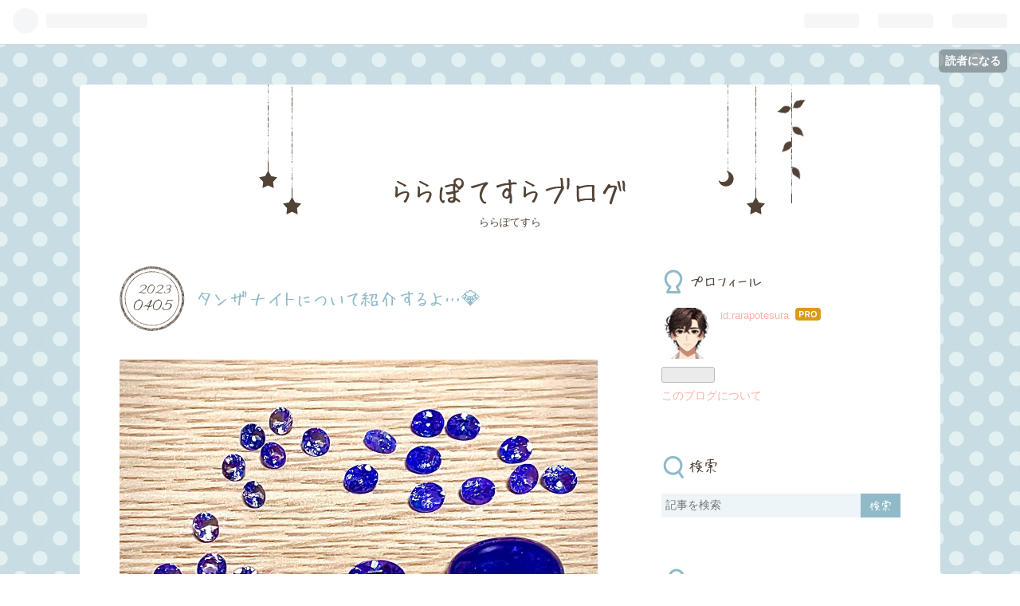

--- FILE ---
content_type: text/html; charset=utf-8
request_url: https://rarapotesura.jp/entry/2023/04/05/093234
body_size: 13097
content:
<!DOCTYPE html>
<html
  lang="ja"

data-admin-domain="//blog.hatena.ne.jp"
data-admin-origin="https://blog.hatena.ne.jp"
data-author="rarapotesura"
data-avail-langs="ja en"
data-blog="rarapotesura.hatenablog.com"
data-blog-host="rarapotesura.hatenablog.com"
data-blog-is-public="1"
data-blog-name="ららぽてすらブログ"
data-blog-owner="rarapotesura"
data-blog-show-ads=""
data-blog-show-sleeping-ads=""
data-blog-uri="https://rarapotesura.jp/"
data-blog-uuid="4207112889976445778"
data-blogs-uri-base="https://rarapotesura.jp"
data-brand="pro"
data-data-layer="{&quot;hatenablog&quot;:{&quot;admin&quot;:{},&quot;analytics&quot;:{&quot;brand_property_id&quot;:&quot;&quot;,&quot;measurement_id&quot;:&quot;G-LDC8KLW3KM&quot;,&quot;non_sampling_property_id&quot;:&quot;&quot;,&quot;property_id&quot;:&quot;&quot;,&quot;separated_property_id&quot;:&quot;UA-29716941-18&quot;},&quot;blog&quot;:{&quot;blog_id&quot;:&quot;4207112889976445778&quot;,&quot;content_seems_japanese&quot;:&quot;true&quot;,&quot;disable_ads&quot;:&quot;custom_domain&quot;,&quot;enable_ads&quot;:&quot;false&quot;,&quot;enable_keyword_link&quot;:&quot;true&quot;,&quot;entry_show_footer_related_entries&quot;:&quot;true&quot;,&quot;force_pc_view&quot;:&quot;true&quot;,&quot;is_public&quot;:&quot;true&quot;,&quot;is_responsive_view&quot;:&quot;false&quot;,&quot;is_sleeping&quot;:&quot;true&quot;,&quot;lang&quot;:&quot;ja&quot;,&quot;name&quot;:&quot;\u3089\u3089\u307d\u3066\u3059\u3089\u30d6\u30ed\u30b0&quot;,&quot;owner_name&quot;:&quot;rarapotesura&quot;,&quot;uri&quot;:&quot;https://rarapotesura.jp/&quot;},&quot;brand&quot;:&quot;pro&quot;,&quot;page_id&quot;:&quot;entry&quot;,&quot;permalink_entry&quot;:{&quot;author_name&quot;:&quot;rarapotesura&quot;,&quot;categories&quot;:&quot;&quot;,&quot;character_count&quot;:1442,&quot;date&quot;:&quot;2023-04-05&quot;,&quot;entry_id&quot;:&quot;4207112889978142508&quot;,&quot;first_category&quot;:&quot;&quot;,&quot;hour&quot;:&quot;9&quot;,&quot;title&quot;:&quot;\u30bf\u30f3\u30b6\u30ca\u30a4\u30c8\u306b\u3064\u3044\u3066\u7d39\u4ecb\u3059\u308b\u3088\u2026\ud83d\udc8e&quot;,&quot;uri&quot;:&quot;https://rarapotesura.jp/entry/2023/04/05/093234&quot;},&quot;pro&quot;:&quot;pro&quot;,&quot;router_type&quot;:&quot;blogs&quot;}}"
data-device="pc"
data-dont-recommend-pro="false"
data-global-domain="https://hatena.blog"
data-globalheader-color="b"
data-globalheader-type="pc"
data-has-touch-view="1"
data-help-url="https://help.hatenablog.com"
data-no-suggest-touch-view="1"
data-page="entry"
data-parts-domain="https://hatenablog-parts.com"
data-plus-available="1"
data-pro="true"
data-router-type="blogs"
data-sentry-dsn="https://03a33e4781a24cf2885099fed222b56d@sentry.io/1195218"
data-sentry-environment="production"
data-sentry-sample-rate="0.1"
data-static-domain="https://cdn.blog.st-hatena.com"
data-version="3d50a683c86fed692c38a9e0bb3242"




  data-initial-state="{}"

  >
  <head prefix="og: http://ogp.me/ns# fb: http://ogp.me/ns/fb# article: http://ogp.me/ns/article#">

  

  

  


  

  <meta name="robots" content="max-image-preview:large" />


  <meta charset="utf-8"/>
  <meta http-equiv="X-UA-Compatible" content="IE=7; IE=9; IE=10; IE=11" />
  <title>タンザナイトについて紹介するよ…💎 - ららぽてすらブログ</title>

  
  <link rel="canonical" href="https://rarapotesura.jp/entry/2023/04/05/093234"/>



  

<meta itemprop="name" content="タンザナイトについて紹介するよ…💎 - ららぽてすらブログ"/>

  <meta itemprop="image" content="https://cdn.image.st-hatena.com/image/scale/d06a80bcdab2b23c3a2e423ad4bbde1abaece655/backend=imagemagick;version=1;width=1300/https%3A%2F%2Fcdn-ak.f.st-hatena.com%2Fimages%2Ffotolife%2Fr%2Frarapotesura%2F20230405%2F20230405093146.jpg"/>


  <meta property="og:title" content="タンザナイトについて紹介するよ…💎 - ららぽてすらブログ"/>
<meta property="og:type" content="article"/>
  <meta property="og:url" content="https://rarapotesura.jp/entry/2023/04/05/093234"/>

  <meta property="og:image" content="https://cdn.image.st-hatena.com/image/scale/d06a80bcdab2b23c3a2e423ad4bbde1abaece655/backend=imagemagick;version=1;width=1300/https%3A%2F%2Fcdn-ak.f.st-hatena.com%2Fimages%2Ffotolife%2Fr%2Frarapotesura%2F20230405%2F20230405093146.jpg"/>

<meta property="og:image:alt" content="タンザナイトについて紹介するよ…💎 - ららぽてすらブログ"/>
    <meta property="og:description" content="こんにちわ〜ららぽてすらです！今回は、タンザナイトについて紹介して行きます！ タンザナイトは、ゾイサイトと言う鉱物です。 当初、この宝石は「ブルー・ゾイサイト」と呼ばれていましたが、後に「タンザナイト」と改名され、キリマンジャロ山周辺の美しい夜空との関連性が強調され「タンザニアの夜」にちなんで『タンザナイト』とプロモーションされました。 この宝石の深い青色や紫色、輝きなど、キリマンジャロ山周辺の美しい景色や自然と共通する特徴を表現しています。 タンザナイトは、タンザニアで発見された比較的新しい宝石で、藍色から紫色まで幅広い色調を持っています。この宝石の魅力は、その深い色合いや輝き、そして宝石学…" />
<meta property="og:site_name" content="ららぽてすらブログ"/>

  <meta property="article:published_time" content="2023-04-05T00:32:34Z" />

      <meta name="twitter:card"  content="summary_large_image" />
    <meta name="twitter:image" content="https://cdn.image.st-hatena.com/image/scale/d06a80bcdab2b23c3a2e423ad4bbde1abaece655/backend=imagemagick;version=1;width=1300/https%3A%2F%2Fcdn-ak.f.st-hatena.com%2Fimages%2Ffotolife%2Fr%2Frarapotesura%2F20230405%2F20230405093146.jpg" />  <meta name="twitter:title" content="タンザナイトについて紹介するよ…💎 - ららぽてすらブログ" />    <meta name="twitter:description" content="こんにちわ〜ららぽてすらです！今回は、タンザナイトについて紹介して行きます！ タンザナイトは、ゾイサイトと言う鉱物です。 当初、この宝石は「ブルー・ゾイサイト」と呼ばれていましたが、後に「タンザナイト」と改名され、キリマンジャロ山周辺の美しい夜空との関連性が強調され「タンザニアの夜」にちなんで『タンザナイト』とプロモー…" />  <meta name="twitter:app:name:iphone" content="はてなブログアプリ" />
  <meta name="twitter:app:id:iphone" content="583299321" />
  <meta name="twitter:app:url:iphone" content="hatenablog:///open?uri=https%3A%2F%2Frarapotesura.jp%2Fentry%2F2023%2F04%2F05%2F093234" />  <meta name="twitter:site" content="@rarapotesura" />
  
    <meta name="description" content="こんにちわ〜ららぽてすらです！今回は、タンザナイトについて紹介して行きます！ タンザナイトは、ゾイサイトと言う鉱物です。 当初、この宝石は「ブルー・ゾイサイト」と呼ばれていましたが、後に「タンザナイト」と改名され、キリマンジャロ山周辺の美しい夜空との関連性が強調され「タンザニアの夜」にちなんで『タンザナイト』とプロモーションされました。 この宝石の深い青色や紫色、輝きなど、キリマンジャロ山周辺の美しい景色や自然と共通する特徴を表現しています。 タンザナイトは、タンザニアで発見された比較的新しい宝石で、藍色から紫色まで幅広い色調を持っています。この宝石の魅力は、その深い色合いや輝き、そして宝石学…" />


  
<script
  id="embed-gtm-data-layer-loader"
  data-data-layer-page-specific="{&quot;hatenablog&quot;:{&quot;blogs_permalink&quot;:{&quot;entry_afc_issued&quot;:&quot;false&quot;,&quot;is_author_pro&quot;:&quot;true&quot;,&quot;has_related_entries_with_elasticsearch&quot;:&quot;true&quot;,&quot;blog_afc_issued&quot;:&quot;false&quot;,&quot;is_blog_sleeping&quot;:&quot;true&quot;}}}"
>
(function() {
  function loadDataLayer(elem, attrName) {
    if (!elem) { return {}; }
    var json = elem.getAttribute(attrName);
    if (!json) { return {}; }
    return JSON.parse(json);
  }

  var globalVariables = loadDataLayer(
    document.documentElement,
    'data-data-layer'
  );
  var pageSpecificVariables = loadDataLayer(
    document.getElementById('embed-gtm-data-layer-loader'),
    'data-data-layer-page-specific'
  );

  var variables = [globalVariables, pageSpecificVariables];

  if (!window.dataLayer) {
    window.dataLayer = [];
  }

  for (var i = 0; i < variables.length; i++) {
    window.dataLayer.push(variables[i]);
  }
})();
</script>

<!-- Google Tag Manager -->
<script>(function(w,d,s,l,i){w[l]=w[l]||[];w[l].push({'gtm.start':
new Date().getTime(),event:'gtm.js'});var f=d.getElementsByTagName(s)[0],
j=d.createElement(s),dl=l!='dataLayer'?'&l='+l:'';j.async=true;j.src=
'https://www.googletagmanager.com/gtm.js?id='+i+dl;f.parentNode.insertBefore(j,f);
})(window,document,'script','dataLayer','GTM-P4CXTW');</script>
<!-- End Google Tag Manager -->











  <link rel="shortcut icon" href="https://rarapotesura.jp/icon/favicon">
<link rel="apple-touch-icon" href="https://rarapotesura.jp/icon/touch">
<link rel="icon" sizes="192x192" href="https://rarapotesura.jp/icon/link">

  

<link rel="alternate" type="application/atom+xml" title="Atom" href="https://rarapotesura.jp/feed"/>
<link rel="alternate" type="application/rss+xml" title="RSS2.0" href="https://rarapotesura.jp/rss"/>

  <link rel="alternate" type="application/json+oembed" href="https://hatena.blog/oembed?url=https%3A%2F%2Frarapotesura.jp%2Fentry%2F2023%2F04%2F05%2F093234&amp;format=json" title="oEmbed Profile of タンザナイトについて紹介するよ…💎"/>
<link rel="alternate" type="text/xml+oembed" href="https://hatena.blog/oembed?url=https%3A%2F%2Frarapotesura.jp%2Fentry%2F2023%2F04%2F05%2F093234&amp;format=xml" title="oEmbed Profile of タンザナイトについて紹介するよ…💎"/>
  
  <link rel="author" href="http://www.hatena.ne.jp/rarapotesura/">

  

  
      <link rel="preload" href="https://cdn-ak.f.st-hatena.com/images/fotolife/r/rarapotesura/20230405/20230405093146.jpg" as="image"/>


  
    
<link rel="stylesheet" type="text/css" href="https://cdn.blog.st-hatena.com/css/blog.css?version=3d50a683c86fed692c38a9e0bb3242"/>

    
  <link rel="stylesheet" type="text/css" href="https://usercss.blog.st-hatena.com/blog_style/4207112889976445778/9712fa9ae933e115402bb15cfb8a1ac5adbb6aa7"/>
  
  

  

  
<script> </script>

  
<style>
  div#google_afc_user,
  div.google-afc-user-container,
  div.google_afc_image,
  div.google_afc_blocklink {
      display: block !important;
  }
</style>


  

  
    <script type="application/ld+json">{"@context":"http://schema.org","@type":"Article","dateModified":"2023-04-10T01:11:36+09:00","datePublished":"2023-04-05T09:32:34+09:00","description":"こんにちわ〜ららぽてすらです！今回は、タンザナイトについて紹介して行きます！ タンザナイトは、ゾイサイトと言う鉱物です。 当初、この宝石は「ブルー・ゾイサイト」と呼ばれていましたが、後に「タンザナイト」と改名され、キリマンジャロ山周辺の美しい夜空との関連性が強調され「タンザニアの夜」にちなんで『タンザナイト』とプロモーションされました。 この宝石の深い青色や紫色、輝きなど、キリマンジャロ山周辺の美しい景色や自然と共通する特徴を表現しています。 タンザナイトは、タンザニアで発見された比較的新しい宝石で、藍色から紫色まで幅広い色調を持っています。この宝石の魅力は、その深い色合いや輝き、そして宝石学…","headline":"タンザナイトについて紹介するよ…💎","image":["https://cdn-ak.f.st-hatena.com/images/fotolife/r/rarapotesura/20230405/20230405093146.jpg"],"mainEntityOfPage":{"@id":"https://rarapotesura.jp/entry/2023/04/05/093234","@type":"WebPage"}}</script>

  

  <!-- Google tag (gtag.js) -->
<script async src="https://www.googletagmanager.com/gtag/js?id=G-LDC8KLW3KM"></script>
<script>
  window.dataLayer = window.dataLayer || [];
  function gtag(){dataLayer.push(arguments);}
  gtag('js', new Date());

  gtag('config', 'G-F88EDZ57EJ');
</script>
</head>

  <body class="page-entry globalheader-ng-enabled">
    

<div id="globalheader-container"
  data-brand="hatenablog"
  
  >
  <iframe id="globalheader" height="37" frameborder="0" allowTransparency="true"></iframe>
</div>


  
  
  
    <nav class="
      blog-controlls
      
    ">
      <div class="blog-controlls-blog-icon">
        <a href="https://rarapotesura.jp/">
          <img src="https://cdn.image.st-hatena.com/image/square/d9e241fd3dabfb158d6a22f27d82bc9a4b06ef45/backend=imagemagick;height=128;version=1;width=128/https%3A%2F%2Fcdn.user.blog.st-hatena.com%2Fblog_custom_icon%2F159069096%2F1697353978877303" alt="ららぽてすらブログ"/>
        </a>
      </div>
      <div class="blog-controlls-title">
        <a href="https://rarapotesura.jp/">ららぽてすらブログ</a>
      </div>
      <a href="https://blog.hatena.ne.jp/rarapotesura/rarapotesura.hatenablog.com/subscribe?utm_medium=button&amp;utm_campaign=subscribe_blog&amp;utm_source=blogs_topright_button" class="blog-controlls-subscribe-btn test-blog-header-controlls-subscribe">
        読者になる
      </a>
    </nav>
  

  <div id="container">
    <div id="container-inner">
      <header id="blog-title" data-brand="hatenablog">
  <div id="blog-title-inner" >
    <div id="blog-title-content">
      <h1 id="title"><a href="https://rarapotesura.jp/">ららぽてすらブログ</a></h1>
      
        <h2 id="blog-description">ららぽてすら</h2>
      
    </div>
  </div>
</header>

      

      
      




<div id="content" class="hfeed"
  
  >
  <div id="content-inner">
    <div id="wrapper">
      <div id="main">
        <div id="main-inner">
          

          



          
  
  <!-- google_ad_section_start -->
  <!-- rakuten_ad_target_begin -->
  
  
  

  

  
    
      
        <article class="entry hentry test-hentry js-entry-article date-first autopagerize_page_element chars-1600 words-100 mode-html entry-odd" id="entry-4207112889978142508" data-keyword-campaign="" data-uuid="4207112889978142508" data-publication-type="entry">
  <div class="entry-inner">
    <header class="entry-header">
  
    <div class="date entry-date first">
    <a href="https://rarapotesura.jp/archive/2023/04/05" rel="nofollow">
      <time datetime="2023-04-05T00:32:34Z" title="2023-04-05T00:32:34Z">
        <span class="date-year">2023</span><span class="hyphen">-</span><span class="date-month">04</span><span class="hyphen">-</span><span class="date-day">05</span>
      </time>
    </a>
      </div>
  <h1 class="entry-title">
  <a href="https://rarapotesura.jp/entry/2023/04/05/093234" class="entry-title-link bookmark">タンザナイトについて紹介するよ…💎</a>
</h1>

  
  


  

  

</header>

    


    <div class="entry-content hatenablog-entry">
  
    <p><img src="https://cdn-ak.f.st-hatena.com/images/fotolife/r/rarapotesura/20230405/20230405093146.jpg" width="1200" height="796" loading="lazy" title="" class="hatena-fotolife" itemprop="image" /></p>
<p class="p1" style="margin: 0px; font-style: normal; font-variant-caps: normal; font-weight: 400; font-stretch: normal; font-size: 17px; line-height: normal; caret-color: #000000; color: #000000; letter-spacing: normal; orphans: auto; text-align: start; text-indent: 0px; text-transform: none; white-space: normal; widows: auto; word-spacing: 0px; -webkit-tap-highlight-color: rgba(26, 26, 26, 0.3); -webkit-text-size-adjust: auto; -webkit-text-stroke-width: 0px; text-decoration: none;"><span class="s1" style="font-weight: normal; font-style: normal; font-size: 17px;">こんにちわ〜ららぽてすらです！今回は、<a class="keyword" href="https://d.hatena.ne.jp/keyword/%A5%BF%A5%F3%A5%B6%A5%CA%A5%A4%A5%C8">タンザナイト</a>について紹介して行きます！</span></p>
<p class="p1" style="margin: 0px; font-style: normal; font-variant-caps: normal; font-weight: 400; font-stretch: normal; font-size: 17px; line-height: normal; caret-color: #000000; color: #000000; letter-spacing: normal; orphans: auto; text-align: start; text-indent: 0px; text-transform: none; white-space: normal; widows: auto; word-spacing: 0px; -webkit-tap-highlight-color: rgba(26, 26, 26, 0.3); -webkit-text-size-adjust: auto; -webkit-text-stroke-width: 0px; text-decoration: none;"><span class="s1" style="font-weight: normal; font-style: normal; font-size: 17px;"><a class="keyword" href="https://d.hatena.ne.jp/keyword/%A5%BF%A5%F3%A5%B6%A5%CA%A5%A4%A5%C8">タンザナイト</a>は、<a class="keyword" href="https://d.hatena.ne.jp/keyword/%A5%BE%A5%A4%A5%B5%A5%A4%A5%C8">ゾイサイト</a>と言う鉱物です。</span></p>
<p class="p2" style="margin: 0px; font-style: normal; font-variant-caps: normal; font-weight: 400; font-stretch: normal; font-size: 17px; line-height: normal; min-height: 22px; caret-color: #000000; color: #000000; letter-spacing: normal; orphans: auto; text-align: start; text-indent: 0px; text-transform: none; white-space: normal; widows: auto; word-spacing: 0px; -webkit-tap-highlight-color: rgba(26, 26, 26, 0.3); -webkit-text-size-adjust: auto; -webkit-text-stroke-width: 0px; text-decoration: none;"> </p>
<p class="p1" style="margin: 0px; font-style: normal; font-variant-caps: normal; font-weight: 400; font-stretch: normal; font-size: 17px; line-height: normal; caret-color: #000000; color: #000000; letter-spacing: normal; orphans: auto; text-align: start; text-indent: 0px; text-transform: none; white-space: normal; widows: auto; word-spacing: 0px; -webkit-tap-highlight-color: rgba(26, 26, 26, 0.3); -webkit-text-size-adjust: auto; -webkit-text-stroke-width: 0px; text-decoration: none;"><span class="s1" style="font-weight: normal; font-style: normal; font-size: 17px;">当初、この宝石は「ブルー・<a class="keyword" href="https://d.hatena.ne.jp/keyword/%A5%BE%A5%A4%A5%B5%A5%A4%A5%C8">ゾイサイト</a>」と呼ばれていましたが、後に「<a class="keyword" href="https://d.hatena.ne.jp/keyword/%A5%BF%A5%F3%A5%B6%A5%CA%A5%A4%A5%C8">タンザナイト</a>」と改名され、<a class="keyword" href="https://d.hatena.ne.jp/keyword/%A5%AD%A5%EA%A5%DE%A5%F3%A5%B8%A5%E3%A5%ED">キリマンジャロ</a>山周辺の美しい夜空との関連性が強調され「<a class="keyword" href="https://d.hatena.ne.jp/keyword/%A5%BF%A5%F3%A5%B6%A5%CB%A5%A2">タンザニア</a>の夜」にちなんで『<a class="keyword" href="https://d.hatena.ne.jp/keyword/%A5%BF%A5%F3%A5%B6%A5%CA%A5%A4%A5%C8">タンザナイト</a>』とプロモーションされました。</span></p>
<p class="p1" style="margin: 0px; font-style: normal; font-variant-caps: normal; font-weight: 400; font-stretch: normal; font-size: 17px; line-height: normal; caret-color: #000000; color: #000000; letter-spacing: normal; orphans: auto; text-align: start; text-indent: 0px; text-transform: none; white-space: normal; widows: auto; word-spacing: 0px; -webkit-tap-highlight-color: rgba(26, 26, 26, 0.3); -webkit-text-size-adjust: auto; -webkit-text-stroke-width: 0px; text-decoration: none;"><span class="s1" style="font-weight: normal; font-style: normal; font-size: 17px;">この宝石の深い青色や紫色、輝きなど、<a class="keyword" href="https://d.hatena.ne.jp/keyword/%A5%AD%A5%EA%A5%DE%A5%F3%A5%B8%A5%E3%A5%ED">キリマンジャロ</a>山周辺の美しい景色や自然と共通する特徴を表現しています。</span></p>
<p class="p2" style="margin: 0px; font-style: normal; font-variant-caps: normal; font-weight: 400; font-stretch: normal; font-size: 17px; line-height: normal; min-height: 22px; caret-color: #000000; color: #000000; letter-spacing: normal; orphans: auto; text-align: start; text-indent: 0px; text-transform: none; white-space: normal; widows: auto; word-spacing: 0px; -webkit-tap-highlight-color: rgba(26, 26, 26, 0.3); -webkit-text-size-adjust: auto; -webkit-text-stroke-width: 0px; text-decoration: none;"> </p>
<p class="p1" style="margin: 0px; font-style: normal; font-variant-caps: normal; font-weight: 400; font-stretch: normal; font-size: 17px; line-height: normal; caret-color: #000000; color: #000000; letter-spacing: normal; orphans: auto; text-align: start; text-indent: 0px; text-transform: none; white-space: normal; widows: auto; word-spacing: 0px; -webkit-tap-highlight-color: rgba(26, 26, 26, 0.3); -webkit-text-size-adjust: auto; -webkit-text-stroke-width: 0px; text-decoration: none;"><span class="s1" style="font-weight: normal; font-style: normal; font-size: 17px;"><a class="keyword" href="https://d.hatena.ne.jp/keyword/%A5%BF%A5%F3%A5%B6%A5%CA%A5%A4%A5%C8">タンザナイト</a>は、<a class="keyword" href="https://d.hatena.ne.jp/keyword/%A5%BF%A5%F3%A5%B6%A5%CB%A5%A2">タンザニア</a>で発見された比較的新しい宝石で、藍色から紫色まで幅広い色調を持っています。この宝石の魅力は、その深い色合いや輝き、そして宝石学的な特性にあります。</span></p>
<p class="p2" style="margin: 0px; font-style: normal; font-variant-caps: normal; font-weight: 400; font-stretch: normal; font-size: 17px; line-height: normal; min-height: 22px; caret-color: #000000; color: #000000; letter-spacing: normal; orphans: auto; text-align: start; text-indent: 0px; text-transform: none; white-space: normal; widows: auto; word-spacing: 0px; -webkit-tap-highlight-color: rgba(26, 26, 26, 0.3); -webkit-text-size-adjust: auto; -webkit-text-stroke-width: 0px; text-decoration: none;"> </p>
<p class="p1" style="margin: 0px; font-style: normal; font-variant-caps: normal; font-weight: 400; font-stretch: normal; font-size: 17px; line-height: normal; caret-color: #000000; color: #000000; letter-spacing: normal; orphans: auto; text-align: start; text-indent: 0px; text-transform: none; white-space: normal; widows: auto; word-spacing: 0px; -webkit-tap-highlight-color: rgba(26, 26, 26, 0.3); -webkit-text-size-adjust: auto; -webkit-text-stroke-width: 0px; text-decoration: none;"><span class="s1" style="font-weight: normal; font-style: normal; font-size: 17px;"><a class="keyword" href="https://d.hatena.ne.jp/keyword/%A5%BF%A5%F3%A5%B6%A5%CA%A5%A4%A5%C8">タンザナイト</a>の色合いについてお話ししましょう。<a class="keyword" href="https://d.hatena.ne.jp/keyword/%A5%BF%A5%F3%A5%B6%A5%CA%A5%A4%A5%C8">タンザナイト</a>は非常に深く、豊かな青色が特徴で、とても鮮やかで目を引きます。また、一定の角度から見ると、紫色がかった色調を呈し、これは<a class="keyword" href="https://d.hatena.ne.jp/keyword/%A5%BF%A5%F3%A5%B6%A5%CA%A5%A4%A5%C8">タンザナイト</a>の含有物質によって引き起こされます。この美しい色調は、<a class="keyword" href="https://d.hatena.ne.jp/keyword/%A5%BF%A5%F3%A5%B6%A5%CA%A5%A4%A5%C8">タンザナイト</a>の最も重要な特徴の</span><span class="s2" style="font-family: UICTFontTextStyleBody; font-weight: normal; font-style: normal; font-size: 17px;">1</span><span class="s1" style="font-weight: normal; font-style: normal; font-size: 17px;">つであり、他の宝石とはまったく異なる魅力を持っています。</span></p>
<p class="p2" style="margin: 0px; font-style: normal; font-variant-caps: normal; font-weight: 400; font-stretch: normal; font-size: 17px; line-height: normal; min-height: 22px; caret-color: #000000; color: #000000; letter-spacing: normal; orphans: auto; text-align: start; text-indent: 0px; text-transform: none; white-space: normal; widows: auto; word-spacing: 0px; -webkit-tap-highlight-color: rgba(26, 26, 26, 0.3); -webkit-text-size-adjust: auto; -webkit-text-stroke-width: 0px; text-decoration: none;"> </p>
<p class="p1" style="margin: 0px; font-style: normal; font-variant-caps: normal; font-weight: 400; font-stretch: normal; font-size: 17px; line-height: normal; caret-color: #000000; color: #000000; letter-spacing: normal; orphans: auto; text-align: start; text-indent: 0px; text-transform: none; white-space: normal; widows: auto; word-spacing: 0px; -webkit-tap-highlight-color: rgba(26, 26, 26, 0.3); -webkit-text-size-adjust: auto; -webkit-text-stroke-width: 0px; text-decoration: none;"><span class="s1" style="font-weight: normal; font-style: normal; font-size: 17px;"><a class="keyword" href="https://d.hatena.ne.jp/keyword/%A5%BF%A5%F3%A5%B6%A5%CA%A5%A4%A5%C8">タンザナイト</a>の輝きについてお話しましょう。<a class="keyword" href="https://d.hatena.ne.jp/keyword/%A5%BF%A5%F3%A5%B6%A5%CA%A5%A4%A5%C8">タンザナイト</a>は非常に高い屈折率を持ち、光を効率的に反射します。これは、宝石の輝きと透明度を高め、非常に美しい光沢を生み出します。</span></p>
<p class="p2" style="margin: 0px; font-style: normal; font-variant-caps: normal; font-weight: 400; font-stretch: normal; font-size: 17px; line-height: normal; min-height: 22px; caret-color: #000000; color: #000000; letter-spacing: normal; orphans: auto; text-align: start; text-indent: 0px; text-transform: none; white-space: normal; widows: auto; word-spacing: 0px; -webkit-tap-highlight-color: rgba(26, 26, 26, 0.3); -webkit-text-size-adjust: auto; -webkit-text-stroke-width: 0px; text-decoration: none;"> </p>
<p class="p1" style="margin: 0px; font-style: normal; font-variant-caps: normal; font-weight: 400; font-stretch: normal; font-size: 17px; line-height: normal; caret-color: #000000; color: #000000; letter-spacing: normal; orphans: auto; text-align: start; text-indent: 0px; text-transform: none; white-space: normal; widows: auto; word-spacing: 0px; -webkit-tap-highlight-color: rgba(26, 26, 26, 0.3); -webkit-text-size-adjust: auto; -webkit-text-stroke-width: 0px; text-decoration: none;"><span class="s1" style="font-weight: normal; font-style: normal; font-size: 17px;">また、<a class="keyword" href="https://d.hatena.ne.jp/keyword/%A5%BF%A5%F3%A5%B6%A5%CA%A5%A4%A5%C8">タンザナイト</a>の含有物質により、輝きに深みが加わり、独特の魅力を持っています。</span><span class="s2" style="font-family: UICTFontTextStyleBody; font-weight: normal; font-style: normal; font-size: 17px;">12</span><span class="s1" style="font-weight: normal; font-style: normal; font-size: 17px;">月の誕生石でもあるので、特別なプレゼントにいかがでしょうか？</span></p>
<p class="p1" style="margin: 0px; font-style: normal; font-variant-caps: normal; font-weight: 400; font-stretch: normal; font-size: 17px; line-height: normal; caret-color: #000000; color: #000000; letter-spacing: normal; orphans: auto; text-align: start; text-indent: 0px; text-transform: none; white-space: normal; widows: auto; word-spacing: 0px; -webkit-tap-highlight-color: rgba(26, 26, 26, 0.3); -webkit-text-size-adjust: auto; -webkit-text-stroke-width: 0px; text-decoration: none;"><span class="s1" style="font-weight: normal; font-style: normal; font-size: 17px;"><a class="keyword" href="https://d.hatena.ne.jp/keyword/%A5%BF%A5%F3%A5%B6%A5%CA%A5%A4%A5%C8">タンザナイト</a>の紹介でした♪</span></p>
<p style="margin: 0.0px 0.0px 0.0px 0.0px; font: 13.0px 'Helvetica Neue';"> </p>
<p> </p>
<p style="margin: 0.0px 0.0px 0.0px 0.0px; font: 13.0px 'Helvetica Neue';">グループ（<a class="keyword" href="https://d.hatena.ne.jp/keyword/%A4%CF%A4%C6%A4%CA">はてな</a>初心者友達募集）：<div class="embed-group"><a href="https://blog.hatena.ne.jp/-/group/6653458415124572789/redirect" class="embed-group-link js-embed-group-link"><div class="embed-group-icon"><img src="https://cdn.image.st-hatena.com/image/square/3dc49452c9b3f685e7513d8084e49cae3dd7a2d3/backend=imagemagick;height=80;version=1;width=80/https%3A%2F%2Fcdn.user.blog.st-hatena.com%2Fcircle_image%2F93384329%2F1514353066885958" alt="" width="40" height="40"></div><div class="embed-group-content"><span class="embed-group-title-label">ランキング参加中</span><div class="embed-group-title">はてな初心者友達募集</div></div></a></div></p>
<p style="margin: 0.0px 0.0px 0.0px 0.0px; font: 13.0px 'Helvetica Neue';"><span style="font: 13.0px 'Hiragino Sans';">グループ（雑談）：</span><div class="embed-group"><a href="https://blog.hatena.ne.jp/-/group/11696248318754550910/redirect" class="embed-group-link js-embed-group-link"><div class="embed-group-icon"><img src="https://cdn.image.st-hatena.com/image/square/8ce7abee226637faac02b6afdf9e7f55a18663b7/backend=imagemagick;height=80;version=1;width=80/https%3A%2F%2Fcdn.blog.st-hatena.com%2Fimages%2Fcircle%2Fofficial-circle-icon%2Fetc.gif" alt="" width="40" height="40"></div><div class="embed-group-content"><span class="embed-group-title-label">ランキング参加中</span><div class="embed-group-title">雑談</div></div></a></div></p>
<p> </p>
<p class="p1" style="margin: 0px; font-style: normal; font-variant-caps: normal; font-weight: 400; font-stretch: normal; font-size: 17px; line-height: normal; caret-color: #000000; color: #000000; letter-spacing: normal; orphans: auto; text-align: start; text-indent: 0px; text-transform: none; white-space: normal; widows: auto; word-spacing: 0px; -webkit-tap-highlight-color: rgba(26, 26, 26, 0.3); -webkit-text-size-adjust: auto; -webkit-text-stroke-width: 0px; text-decoration: none;"><span class="s1" style="font-weight: normal; font-style: normal; font-size: 17px;">【ららぽてすら】</span></p>
<p class="p2" style="margin: 0px; font-style: normal; font-variant-caps: normal; font-weight: 400; font-stretch: normal; font-size: 17px; line-height: normal; min-height: 22px; caret-color: #000000; color: #000000; letter-spacing: normal; orphans: auto; text-align: start; text-indent: 0px; text-transform: none; white-space: normal; widows: auto; word-spacing: 0px; -webkit-tap-highlight-color: rgba(26, 26, 26, 0.3); -webkit-text-size-adjust: auto; -webkit-text-stroke-width: 0px; text-decoration: none;"> </p>
<p class="p3" style="margin: 0px; font-style: normal; font-variant-caps: normal; font-weight: 400; font-stretch: normal; font-size: 17px; line-height: normal; caret-color: #000000; color: #000000; letter-spacing: normal; orphans: auto; text-align: start; text-indent: 0px; text-transform: none; white-space: normal; widows: auto; word-spacing: 0px; -webkit-tap-highlight-color: rgba(26, 26, 26, 0.3); -webkit-text-size-adjust: auto; -webkit-text-stroke-width: 0px; text-decoration: none;"><span class="s2" style="font-family: UICTFontTextStyleBody; font-weight: normal; font-style: normal; font-size: 17px;">-----------------------------------------</span></p>
<p class="p3" style="margin: 0px; font-style: normal; font-variant-caps: normal; font-weight: 400; font-stretch: normal; font-size: 17px; line-height: normal; caret-color: #000000; color: #000000; letter-spacing: normal; orphans: auto; text-align: start; text-indent: 0px; text-transform: none; white-space: normal; widows: auto; word-spacing: 0px; -webkit-tap-highlight-color: rgba(26, 26, 26, 0.3); -webkit-text-size-adjust: auto; -webkit-text-stroke-width: 0px; text-decoration: none;"><span class="s2" style="font-family: UICTFontTextStyleBody; font-weight: normal; font-style: normal; font-size: 17px;">note:<a href="https://note.com/rarapotesura"> https://note.com/rarapotesura</a></span></p>
<p class="p3" style="margin: 0px; font-style: normal; font-variant-caps: normal; font-weight: 400; font-stretch: normal; font-size: 17px; line-height: normal; caret-color: #000000; color: #000000; letter-spacing: normal; orphans: auto; text-align: start; text-indent: 0px; text-transform: none; white-space: normal; widows: auto; word-spacing: 0px; -webkit-tap-highlight-color: rgba(26, 26, 26, 0.3); -webkit-text-size-adjust: auto; -webkit-text-stroke-width: 0px; text-decoration: none;"><span class="s2" style="font-family: UICTFontTextStyleBody; font-weight: normal; font-style: normal; font-size: 17px;"><a class="keyword" href="https://d.hatena.ne.jp/keyword/YouTube">YouTube</a>:<a href="https://youtube.com/@user-eq9is6km1p"> https://youtube.com/@user-eq9is6km1p</a></span></p>
<p class="p3" style="margin: 0px; font-style: normal; font-variant-caps: normal; font-weight: 400; font-stretch: normal; font-size: 17px; line-height: normal; caret-color: #000000; color: #000000; letter-spacing: normal; orphans: auto; text-align: start; text-indent: 0px; text-transform: none; white-space: normal; widows: auto; word-spacing: 0px; -webkit-tap-highlight-color: rgba(26, 26, 26, 0.3); -webkit-text-size-adjust: auto; -webkit-text-stroke-width: 0px; text-decoration: none;"><span class="s2" style="font-family: UICTFontTextStyleBody; font-weight: normal; font-style: normal; font-size: 17px;"><a class="keyword" href="https://d.hatena.ne.jp/keyword/Instagram">Instagram</a>:<a href="https://instagram.com/rarapotesura?igshid=YmMyMTA2M2Y="> https://instagram.com/rarapotesura?igshid=YmMyMTA2M2Y=</a></span></p>
<p class="p3" style="margin: 0px; font-style: normal; font-variant-caps: normal; font-weight: 400; font-stretch: normal; font-size: 17px; line-height: normal; caret-color: #000000; color: #000000; letter-spacing: normal; orphans: auto; text-align: start; text-indent: 0px; text-transform: none; white-space: normal; widows: auto; word-spacing: 0px; -webkit-tap-highlight-color: rgba(26, 26, 26, 0.3); -webkit-text-size-adjust: auto; -webkit-text-stroke-width: 0px; text-decoration: none;"><span class="s2" style="font-family: UICTFontTextStyleBody; font-weight: normal; font-style: normal; font-size: 17px;"><a class="keyword" href="https://d.hatena.ne.jp/keyword/Facebook">Facebook</a>: <a href="https://www.facebook.com/@rarapotesura">https://www.facebook.com/@rarapotesura</a></span></p>
<p class="p3" style="margin: 0px; font-style: normal; font-variant-caps: normal; font-weight: 400; font-stretch: normal; font-size: 17px; line-height: normal; caret-color: #000000; color: #000000; letter-spacing: normal; orphans: auto; text-align: start; text-indent: 0px; text-transform: none; white-space: normal; widows: auto; word-spacing: 0px; -webkit-tap-highlight-color: rgba(26, 26, 26, 0.3); -webkit-text-size-adjust: auto; -webkit-text-stroke-width: 0px; text-decoration: none;"><span class="s2" style="font-family: UICTFontTextStyleBody; font-weight: normal; font-style: normal; font-size: 17px;"><a class="keyword" href="https://d.hatena.ne.jp/keyword/Twitter">Twitter</a>: <a href="https://twitter.com/@rarapotesura">https://twitter.com/@rarapotesura</a></span></p>
<p class="p3" style="margin: 0px; font-style: normal; font-variant-caps: normal; font-weight: 400; font-stretch: normal; font-size: 17px; line-height: normal; caret-color: #000000; color: #000000; letter-spacing: normal; orphans: auto; text-align: start; text-indent: 0px; text-transform: none; white-space: normal; widows: auto; word-spacing: 0px; -webkit-tap-highlight-color: rgba(26, 26, 26, 0.3); -webkit-text-size-adjust: auto; -webkit-text-stroke-width: 0px; text-decoration: none;"><span class="s2" style="font-family: UICTFontTextStyleBody; font-weight: normal; font-style: normal; font-size: 17px;">web: <a href="http://rarapotesura.jp/">http://rarapotesura.jp/</a></span></p>
<p class="p3" style="margin: 0px; font-style: normal; font-variant-caps: normal; font-weight: 400; font-stretch: normal; font-size: 17px; line-height: normal; caret-color: #000000; color: #000000; letter-spacing: normal; orphans: auto; text-align: start; text-indent: 0px; text-transform: none; white-space: normal; widows: auto; word-spacing: 0px; -webkit-tap-highlight-color: rgba(26, 26, 26, 0.3); -webkit-text-size-adjust: auto; -webkit-text-stroke-width: 0px; text-decoration: none;"><span class="s2" style="font-family: UICTFontTextStyleBody; font-weight: normal; font-style: normal; font-size: 17px;">------------------------------------------</span></p>
<table style="border: 1px solid #ccc; width: 300px;" border="0" cellspacing="0" cellpadding="0">
<tbody>
<tr style="border-style: none;">
<td style="vertical-align: top; border-style: none; padding: 10px; width: 44px;"><a href="https://rpx.a8.net/svt/ejp?a8mat=3T6FNM+7HPDTE+2HOM+BWGDT&amp;rakuten=y&amp;a8ejpredirect=https%3A%2F%2Fhb.afl.rakuten.co.jp%2Fhgc%2Fg00ruto4.2bo11b33.g00ruto4.2bo126a7%2Fa23040745738_3T6FNM_7HPDTE_2HOM_BWGDT%3Fpc%3Dhttps%253A%252F%252Fitem.rakuten.co.jp%252Fya-man%252Fr1910b%252F%26amp%3Bm%3Dhttp%253A%252F%252Fm.rakuten.co.jp%252Fya-man%252Fi%252F10002203%252F" rel="nofollow"><img border="0" alt="" src="https://thumbnail.image.rakuten.co.jp/@0_mall/ya-man/cabinet/r1910/yml0004ym_r1_01.jpg?_ex=64x64" /></a></td>
<td style="font-size: 12px; vertical-align: middle; border-style: none; padding: 10px;">
<p style="padding: 0; margin: 0;"><a href="https://rpx.a8.net/svt/ejp?a8mat=3T6FNM+7HPDTE+2HOM+BWGDT&amp;rakuten=y&amp;a8ejpredirect=https%3A%2F%2Fhb.afl.rakuten.co.jp%2Fhgc%2Fg00ruto4.2bo11b33.g00ruto4.2bo126a7%2Fa23040745738_3T6FNM_7HPDTE_2HOM_BWGDT%3Fpc%3Dhttps%253A%252F%252Fitem.rakuten.co.jp%252Fya-man%252Fr1910b%252F%26amp%3Bm%3Dhttp%253A%252F%252Fm.rakuten.co.jp%252Fya-man%252Fi%252F10002203%252F" rel="nofollow">【ヤーマン公式】塗った瞬間、ハリに満ちた目もとへ。抗シワ臨床試験済の目もと専用美容液 (YA-MAN) メディリフト アイセラム</a></p>
<p style="color: #666; margin-top: 5px line-height:1.5;">価格:<span style="font-size: 14px; color: #c00; font-weight: bold;">6,160円</span><br /><span style="font-size: 10px; font-weight: normal;">(2023/4/9 22:44時点)</span><br /><span style="font-weight: bold;">感想(5件)</span></p>
</td>
</tr>
</tbody>
</table>
<p><img border="0" width="1" height="1" src="https://www14.a8.net/0.gif?a8mat=3T6FNM+7HPDTE+2HOM+BWGDT" alt="" /></p>
<table style="border: 1px solid #ccc; width: 300px;" border="0" cellspacing="0" cellpadding="0">
<tbody>
<tr style="border-style: none;">
<td style="vertical-align: top; border-style: none; padding: 10px; width: 44px;"><a href="https://rpx.a8.net/svt/ejp?a8mat=3T6FNM+7HPDTE+2HOM+BWGDT&amp;rakuten=y&amp;a8ejpredirect=https%3A%2F%2Fhb.afl.rakuten.co.jp%2Fhgc%2Fg00puee4.2bo11156.g00puee4.2bo1204f%2Fa23040745738_3T6FNM_7HPDTE_2HOM_BWGDT%3Fpc%3Dhttps%253A%252F%252Fitem.rakuten.co.jp%252Fmatsucame%252Ftsu4176%252F%26amp%3Bm%3Dhttp%253A%252F%252Fm.rakuten.co.jp%252Fmatsucame%252Fi%252F10056335%252F" rel="nofollow"><img border="0" alt="" src="https://thumbnail.image.rakuten.co.jp/@0_mall/matsucame/cabinet/sam2/wat4652_sam.jpg?_ex=64x64" /></a></td>
<td style="font-size: 12px; vertical-align: middle; border-style: none; padding: 10px;">
<p style="padding: 0; margin: 0;"><a href="https://rpx.a8.net/svt/ejp?a8mat=3T6FNM+7HPDTE+2HOM+BWGDT&amp;rakuten=y&amp;a8ejpredirect=https%3A%2F%2Fhb.afl.rakuten.co.jp%2Fhgc%2Fg00puee4.2bo11156.g00puee4.2bo1204f%2Fa23040745738_3T6FNM_7HPDTE_2HOM_BWGDT%3Fpc%3Dhttps%253A%252F%252Fitem.rakuten.co.jp%252Fmatsucame%252Ftsu4176%252F%26amp%3Bm%3Dhttp%253A%252F%252Fm.rakuten.co.jp%252Fmatsucame%252Fi%252F10056335%252F" rel="nofollow">《2000円クーポン配布中》 ヤ−マン アセチノ5Dデザイニングクリーム 35g ボディクリーム 美容クリーム スキンケア アセチノクリーム アセチノ美容クリーム</a></p>
<p style="color: #666; margin-top: 5px line-height:1.5;">価格:<span style="font-size: 14px; color: #c00; font-weight: bold;">3,980円</span><br /><span style="font-size: 10px; font-weight: normal;">(2023/4/9 22:54時点)</span><br /><span style="font-weight: bold;">感想(45件)</span></p>
</td>
</tr>
</tbody>
</table>
<p><img border="0" width="1" height="1" src="https://www18.a8.net/0.gif?a8mat=3T6FNM+7HPDTE+2HOM+BWGDT" alt="" /></p>
<table style="border: 1px solid #ccc; width: 300px;" border="0" cellspacing="0" cellpadding="0">
<tbody>
<tr style="border-style: none;">
<td style="vertical-align: top; border-style: none; padding: 10px; width: 44px;"><a href="https://rpx.a8.net/svt/ejp?a8mat=3T6FNM+7HPDTE+2HOM+BWGDT&amp;rakuten=y&amp;a8ejpredirect=https%3A%2F%2Fhb.afl.rakuten.co.jp%2Fhgc%2Fg00rxpx4.2bo11162.g00rxpx4.2bo125b1%2Fa23040745738_3T6FNM_7HPDTE_2HOM_BWGDT%3Fpc%3Dhttps%253A%252F%252Fitem.rakuten.co.jp%252Fnihontuuhan%252Fwat5290%252F%26amp%3Bm%3Dhttp%253A%252F%252Fm.rakuten.co.jp%252Fnihontuuhan%252Fi%252F10017230%252F" rel="nofollow"><img border="0" alt="" src="https://thumbnail.image.rakuten.co.jp/@0_mall/nihontuuhan/cabinet/_wat01/wat5290.jpg?_ex=64x64" /></a></td>
<td style="font-size: 12px; vertical-align: middle; border-style: none; padding: 10px;">
<p style="padding: 0; margin: 0;"><a href="https://rpx.a8.net/svt/ejp?a8mat=3T6FNM+7HPDTE+2HOM+BWGDT&amp;rakuten=y&amp;a8ejpredirect=https%3A%2F%2Fhb.afl.rakuten.co.jp%2Fhgc%2Fg00rxpx4.2bo11162.g00rxpx4.2bo125b1%2Fa23040745738_3T6FNM_7HPDTE_2HOM_BWGDT%3Fpc%3Dhttps%253A%252F%252Fitem.rakuten.co.jp%252Fnihontuuhan%252Fwat5290%252F%26amp%3Bm%3Dhttp%253A%252F%252Fm.rakuten.co.jp%252Fnihontuuhan%252Fi%252F10017230%252F" rel="nofollow">《2000円クーポン配布中》 《在庫あり》ヤーマン EMSシェイプゲル 200g 2個購入で送料を無料に変更します キャビテーションジェル キャビスパ 専用ジェル 超音波美容器ジェル キャビジェル YEM0001 マッサージジェル EMS機器</a></p>
<p style="color: #666; margin-top: 5px line-height:1.5;">価格:<span style="font-size: 14px; color: #c00; font-weight: bold;">3,960円</span><br /><span style="font-size: 10px; font-weight: normal;">(2023/4/9 22:58時点)</span><br /><span style="font-weight: bold;">感想(0件)</span></p>
</td>
</tr>
</tbody>
</table>
<p><img border="0" width="1" height="1" src="https://www15.a8.net/0.gif?a8mat=3T6FNM+7HPDTE+2HOM+BWGDT" alt="" /></p>
<script type="text/javascript">var a8='a23040745738_3T6FNM_7HPDTE_2HOM_BU3I9';var rankParam='K-lfIXb6BW.2VvR0nthCJRb6VWkIVsQs4s.NQsA8n-4MI-usb-lFDrUo23h8J';var bannerType='0';var bannerKind='travel.fix.kind1';var frame='1';var ranking='1';</script>
<script type="text/javascript" src="//rws.a8.net/rakuten/ranking.js"></script>
<script type="text/javascript">var a8='a23040745738_3T6FNM_7HPDTE_2HOM_BUB81';var rankParam='YU_20rufc.zNOqo0cCz79Rz84.z8a6us0Ua609zLNEvKVjHL8';var bannerType='0';var bannerKind='item.fix.kind1';var frame='1';var ranking='1';var category='美容・コスメ・香水';</script>
<script type="text/javascript" src="//rws.a8.net/rakuten/ranking.js"></script>
    
    




    

  
</div>

    
  <footer class="entry-footer">
    
    <div class="entry-tags-wrapper">
  <div class="entry-tags">  </div>
</div>

    <p class="entry-footer-section track-inview-by-gtm" data-gtm-track-json="{&quot;area&quot;: &quot;finish_reading&quot;}">
  <span class="author vcard"><span class="fn" data-load-nickname="1" data-user-name="rarapotesura" >rarapotesura</span></span>
  <span class="entry-footer-time"><a href="https://rarapotesura.jp/entry/2023/04/05/093234"><time data-relative datetime="2023-04-05T00:32:34Z" title="2023-04-05T00:32:34Z" class="updated">2023-04-05 09:32</time></a></span>
  
  
  
    <span class="
      entry-footer-subscribe
      
    " data-test-blog-controlls-subscribe>
      <a href="https://blog.hatena.ne.jp/rarapotesura/rarapotesura.hatenablog.com/subscribe?utm_medium=button&amp;utm_source=blogs_entry_footer&amp;utm_campaign=subscribe_blog">
        読者になる
      </a>
    </span>
  
</p>

    
  <div
    class="hatena-star-container"
    data-hatena-star-container
    data-hatena-star-url="https://rarapotesura.jp/entry/2023/04/05/093234"
    data-hatena-star-title="タンザナイトについて紹介するよ…💎"
    data-hatena-star-variant="profile-icon"
    data-hatena-star-profile-url-template="https://blog.hatena.ne.jp/{username}/"
  ></div>


    
<div class="social-buttons">
  
  
    <div class="social-button-item">
      <a href="https://b.hatena.ne.jp/entry/s/rarapotesura.jp/entry/2023/04/05/093234" class="hatena-bookmark-button" data-hatena-bookmark-url="https://rarapotesura.jp/entry/2023/04/05/093234" data-hatena-bookmark-layout="vertical-balloon" data-hatena-bookmark-lang="ja" title="この記事をはてなブックマークに追加"><img src="https://b.st-hatena.com/images/entry-button/button-only.gif" alt="この記事をはてなブックマークに追加" width="20" height="20" style="border: none;" /></a>
    </div>
  
  
    <div class="social-button-item">
      <div class="fb-share-button" data-layout="box_count" data-href="https://rarapotesura.jp/entry/2023/04/05/093234"></div>
    </div>
  
  
    
    
    <div class="social-button-item">
      <a
          class="entry-share-button entry-share-button-twitter test-share-button-twitter"
          href="https://x.com/intent/tweet?text=%E3%82%BF%E3%83%B3%E3%82%B6%E3%83%8A%E3%82%A4%E3%83%88%E3%81%AB%E3%81%A4%E3%81%84%E3%81%A6%E7%B4%B9%E4%BB%8B%E3%81%99%E3%82%8B%E3%82%88%E2%80%A6%F0%9F%92%8E+-+%E3%82%89%E3%82%89%E3%81%BD%E3%81%A6%E3%81%99%E3%82%89%E3%83%96%E3%83%AD%E3%82%B0&amp;url=https%3A%2F%2Frarapotesura.jp%2Fentry%2F2023%2F04%2F05%2F093234"
          title="X（Twitter）で投稿する"
        ></a>
    </div>
  
  
  
  
  
  
</div>

    

    <div class="customized-footer">
      

        

          <div class="entry-footer-modules" id="entry-footer-secondary-modules">      
<div class="hatena-module hatena-module-related-entries" >
      
  <!-- Hatena-Epic-has-related-entries-with-elasticsearch:true -->
  <div class="hatena-module-title">
    関連記事
  </div>
  <div class="hatena-module-body">
    <ul class="related-entries hatena-urllist urllist-with-thumbnails">
  
  
    
    <li class="urllist-item related-entries-item">
      <div class="urllist-item-inner related-entries-item-inner">
        
          
                      <a class="urllist-image-link related-entries-image-link" href="https://rarapotesura.jp/entry/2023/04/06/104404">
  <img alt="皆んなは、この3種類のどのネタが好き？…🍣" src="https://cdn.image.st-hatena.com/image/square/b04038c2981e694619737c13ed8f25062175c123/backend=imagemagick;height=100;version=1;width=100/https%3A%2F%2Fcdn-ak.f.st-hatena.com%2Fimages%2Ffotolife%2Fr%2Frarapotesura%2F20230406%2F20230406104216.jpg" class="urllist-image related-entries-image" title="皆んなは、この3種類のどのネタが好き？…🍣" width="100" height="100" loading="lazy">
</a>
            <div class="urllist-date-link related-entries-date-link">
  <a href="https://rarapotesura.jp/archive/2023/04/06" rel="nofollow">
    <time datetime="2023-04-06T01:44:04Z" title="2023年4月6日">
      2023-04-06
    </time>
  </a>
</div>

          <a href="https://rarapotesura.jp/entry/2023/04/06/104404" class="urllist-title-link related-entries-title-link  urllist-title related-entries-title">皆んなは、この3種類のどのネタが好き？…🍣</a>


          
          

                      <div class="urllist-entry-body related-entries-entry-body">こんにちはららぽてすらです！ 今回は、「ハラス」、「焼きはら…</div>
      </div>
    </li>
  
    
    <li class="urllist-item related-entries-item">
      <div class="urllist-item-inner related-entries-item-inner">
        
          
                      <a class="urllist-image-link related-entries-image-link" href="https://rarapotesura.jp/entry/2023/04/06/103249">
  <img alt="イエローフローライトについて…💎" src="https://cdn.image.st-hatena.com/image/square/631f33f1c798d72c954546b4bb8260522342ebb7/backend=imagemagick;height=100;version=1;width=100/https%3A%2F%2Fcdn-ak.f.st-hatena.com%2Fimages%2Ffotolife%2Fr%2Frarapotesura%2F20230406%2F20230406103145.jpg" class="urllist-image related-entries-image" title="イエローフローライトについて…💎" width="100" height="100" loading="lazy">
</a>
            <div class="urllist-date-link related-entries-date-link">
  <a href="https://rarapotesura.jp/archive/2023/04/06" rel="nofollow">
    <time datetime="2023-04-06T01:32:49Z" title="2023年4月6日">
      2023-04-06
    </time>
  </a>
</div>

          <a href="https://rarapotesura.jp/entry/2023/04/06/103249" class="urllist-title-link related-entries-title-link  urllist-title related-entries-title">イエローフローライトについて…💎</a>


          
          

                      <div class="urllist-entry-body related-entries-entry-body">こんにちはららぽてすらです！ 今回は「イエローフローライト」…</div>
      </div>
    </li>
  
    
    <li class="urllist-item related-entries-item">
      <div class="urllist-item-inner related-entries-item-inner">
        
          
                      <a class="urllist-image-link related-entries-image-link" href="https://rarapotesura.jp/entry/2023/04/06/094712">
  <img alt="長津田の名前の由来について…🌾" src="https://cdn.image.st-hatena.com/image/square/3cd64c29ce0d55b3c05abf1abc726a500052d85c/backend=imagemagick;height=100;version=1;width=100/https%3A%2F%2Fcdn-ak.f.st-hatena.com%2Fimages%2Ffotolife%2Fr%2Frarapotesura%2F20230406%2F20230406094022.jpg" class="urllist-image related-entries-image" title="長津田の名前の由来について…🌾" width="100" height="100" loading="lazy">
</a>
            <div class="urllist-date-link related-entries-date-link">
  <a href="https://rarapotesura.jp/archive/2023/04/06" rel="nofollow">
    <time datetime="2023-04-06T00:47:12Z" title="2023年4月6日">
      2023-04-06
    </time>
  </a>
</div>

          <a href="https://rarapotesura.jp/entry/2023/04/06/094712" class="urllist-title-link related-entries-title-link  urllist-title related-entries-title">長津田の名前の由来について…🌾</a>


          
          

                      <div class="urllist-entry-body related-entries-entry-body">こんにちは〜ららぽてすらです！ 今日は、日本にある「長津田（…</div>
      </div>
    </li>
  
    
    <li class="urllist-item related-entries-item">
      <div class="urllist-item-inner related-entries-item-inner">
        
          
                      <a class="urllist-image-link related-entries-image-link" href="https://rarapotesura.jp/entry/2023/04/06/091141">
  <img alt="Apexlegendsこんな事あるんだ…🐣" src="https://cdn.image.st-hatena.com/image/square/4d1c10ada9c4412a5e8aac8335be52250dafb97f/backend=imagemagick;height=100;version=1;width=100/https%3A%2F%2Fcdn-ak.f.st-hatena.com%2Fimages%2Ffotolife%2Fr%2Frarapotesura%2F20230406%2F20230406090450.jpg" class="urllist-image related-entries-image" title="Apexlegendsこんな事あるんだ…🐣" width="100" height="100" loading="lazy">
</a>
            <div class="urllist-date-link related-entries-date-link">
  <a href="https://rarapotesura.jp/archive/2023/04/06" rel="nofollow">
    <time datetime="2023-04-06T00:11:41Z" title="2023年4月6日">
      2023-04-06
    </time>
  </a>
</div>

          <a href="https://rarapotesura.jp/entry/2023/04/06/091141" class="urllist-title-link related-entries-title-link  urllist-title related-entries-title">Apexlegendsこんな事あるんだ…🐣</a>


          
          

                      <div class="urllist-entry-body related-entries-entry-body">こんにちは〜ららぽてすらです！ 今回紹介するのは…Apexシーズ…</div>
      </div>
    </li>
  
    
    <li class="urllist-item related-entries-item">
      <div class="urllist-item-inner related-entries-item-inner">
        
          
                      <a class="urllist-image-link related-entries-image-link" href="https://rarapotesura.jp/entry/2023/04/05/235644">
  <img alt="三ツ堂製麺の濃厚明太つけ麺を紹介…🍜" src="https://cdn.image.st-hatena.com/image/square/0e1e7f2267ad4ebc0b9fbc04485cef07ea475c25/backend=imagemagick;height=100;version=1;width=100/https%3A%2F%2Fcdn-ak.f.st-hatena.com%2Fimages%2Ffotolife%2Fr%2Frarapotesura%2F20230405%2F20230405235122.jpg" class="urllist-image related-entries-image" title="三ツ堂製麺の濃厚明太つけ麺を紹介…🍜" width="100" height="100" loading="lazy">
</a>
            <div class="urllist-date-link related-entries-date-link">
  <a href="https://rarapotesura.jp/archive/2023/04/05" rel="nofollow">
    <time datetime="2023-04-05T14:56:44Z" title="2023年4月5日">
      2023-04-05
    </time>
  </a>
</div>

          <a href="https://rarapotesura.jp/entry/2023/04/05/235644" class="urllist-title-link related-entries-title-link  urllist-title related-entries-title">三ツ堂製麺の濃厚明太つけ麺を紹介…🍜</a>


          
          

                      <div class="urllist-entry-body related-entries-entry-body">こんにちは、ららぽてすらです！ 三ツ堂製麺の濃厚明太つけ麺を…</div>
      </div>
    </li>
  
</ul>

  </div>
</div>
  </div>
        

      
    </div>
    
  <div class="comment-box js-comment-box">
    
    <ul class="comment js-comment">
      <li class="read-more-comments" style="display: none;"><a>もっと読む</a></li>
    </ul>
    
      <a class="leave-comment-title js-leave-comment-title">コメントを書く</a>
    
  </div>

  </footer>

  </div>
</article>

      
      
    
  

  
  <!-- rakuten_ad_target_end -->
  <!-- google_ad_section_end -->
  
  
  
  <div class="pager pager-permalink permalink">
    
      
      <span class="pager-prev">
        <a href="https://rarapotesura.jp/entry/2023/04/05/094257" rel="prev">
          <span class="pager-arrow">&laquo; </span>
          朝やっぱりコレ！ドトールのアイスコーヒ…
        </a>
      </span>
    
    
      
      <span class="pager-next">
        <a href="https://rarapotesura.jp/entry/2023/04/05/085013" rel="next">
          フランス料理の最後にアッサムとダージリ…
          <span class="pager-arrow"> &raquo;</span>
        </a>
      </span>
    
  </div>


  



        </div>
      </div>

      <aside id="box1">
  <div id="box1-inner">
  </div>
</aside>

    </div><!-- #wrapper -->

    
<aside id="box2">
  
  <div id="box2-inner">
    
      

<div class="hatena-module hatena-module-profile">
  <div class="hatena-module-title">
    プロフィール
  </div>
  <div class="hatena-module-body">
    
    <a href="https://rarapotesura.jp/about" class="profile-icon-link">
      <img src="https://cdn.profile-image.st-hatena.com/users/rarapotesura/profile.png?1697354339"
      alt="id:rarapotesura" class="profile-icon" />
    </a>
    

    
    <span class="id">
      <a href="https://rarapotesura.jp/about" class="hatena-id-link"><span data-load-nickname="1" data-user-name="rarapotesura">id:rarapotesura</span></a>
      
  
  
    <a href="https://blog.hatena.ne.jp/-/pro?plus_via=blog_plus_badge&amp;utm_source=pro_badge&amp;utm_medium=referral&amp;utm_campaign=register_pro" title="はてなブログPro"><i class="badge-type-pro">はてなブログPro</i></a>
  


    </span>
    

    

    

    
      <div class="hatena-follow-button-box btn-subscribe js-hatena-follow-button-box"
  
  >

  <a href="#" class="hatena-follow-button js-hatena-follow-button">
    <span class="subscribing">
      <span class="foreground">読者です</span>
      <span class="background">読者をやめる</span>
    </span>
    <span class="unsubscribing" data-track-name="profile-widget-subscribe-button" data-track-once>
      <span class="foreground">読者になる</span>
      <span class="background">読者になる</span>
    </span>
  </a>
  <div class="subscription-count-box js-subscription-count-box">
    <i></i>
    <u></u>
    <span class="subscription-count js-subscription-count">
    </span>
  </div>
</div>

    

    

    <div class="profile-about">
      <a href="https://rarapotesura.jp/about">このブログについて</a>
    </div>

  </div>
</div>

    
      <div class="hatena-module hatena-module-search-box">
  <div class="hatena-module-title">
    検索
  </div>
  <div class="hatena-module-body">
    <form class="search-form" role="search" action="https://rarapotesura.jp/search" method="get">
  <input type="text" name="q" class="search-module-input" value="" placeholder="記事を検索" required>
  <input type="submit" value="検索" class="search-module-button" />
</form>

  </div>
</div>

    
      <div class="hatena-module hatena-module-links">
  <div class="hatena-module-title">
    リンク
  </div>
  <div class="hatena-module-body">
    <ul class="hatena-urllist">
      
        <li>
          <a href="https://hatena.blog/">はてなブログ</a>
        </li>
      
        <li>
          <a href="https://hatena.blog/guide?via=200109">ブログをはじめる</a>
        </li>
      
        <li>
          <a href="http://blog.hatenablog.com">週刊はてなブログ</a>
        </li>
      
        <li>
          <a href="https://hatena.blog/guide/pro">はてなブログPro</a>
        </li>
      
    </ul>
  </div>
</div>

    
      <div class="hatena-module hatena-module-recent-entries ">
  <div class="hatena-module-title">
    <a href="https://rarapotesura.jp/archive">
      最新記事
    </a>
  </div>
  <div class="hatena-module-body">
    <ul class="recent-entries hatena-urllist ">
  
  
    
    <li class="urllist-item recent-entries-item">
      <div class="urllist-item-inner recent-entries-item-inner">
        
          
          
          <a href="https://rarapotesura.jp/entry/2025/01/17/115215" class="urllist-title-link recent-entries-title-link  urllist-title recent-entries-title">台湾地震と日本地震の「連鎖の法則」とは？注目すべき事例と防災の重要性🌏</a>


          
          

                </div>
    </li>
  
    
    <li class="urllist-item recent-entries-item">
      <div class="urllist-item-inner recent-entries-item-inner">
        
          
          
          <a href="https://rarapotesura.jp/entry/2024/10/02/140800" class="urllist-title-link recent-entries-title-link  urllist-title recent-entries-title">紫微斗数（しびとすう）とは？—その詳細を徹底解説！🔮</a>


          
          

                </div>
    </li>
  
    
    <li class="urllist-item recent-entries-item">
      <div class="urllist-item-inner recent-entries-item-inner">
        
          
          
          <a href="https://rarapotesura.jp/entry/2024/08/31/132115" class="urllist-title-link recent-entries-title-link  urllist-title recent-entries-title">日本と台湾の税負担比較：驚きの違いとは？</a>


          
          

                </div>
    </li>
  
    
    <li class="urllist-item recent-entries-item">
      <div class="urllist-item-inner recent-entries-item-inner">
        
          
          
          <a href="https://rarapotesura.jp/entry/2024/08/27/080025" class="urllist-title-link recent-entries-title-link  urllist-title recent-entries-title">ポケモンの戦闘部分のゲームを作ってみた！</a>


          
          

                </div>
    </li>
  
    
    <li class="urllist-item recent-entries-item">
      <div class="urllist-item-inner recent-entries-item-inner">
        
          
          
          <a href="https://rarapotesura.jp/entry/2024/08/26/215519" class="urllist-title-link recent-entries-title-link  urllist-title recent-entries-title">占星術とは？🔮</a>


          
          

                </div>
    </li>
  
</ul>

      </div>
</div>

    
      

<div class="hatena-module hatena-module-archive" data-archive-type="default" data-archive-url="https://rarapotesura.jp/archive">
  <div class="hatena-module-title">
    <a href="https://rarapotesura.jp/archive">月別アーカイブ</a>
  </div>
  <div class="hatena-module-body">
    
      
        <ul class="hatena-urllist">
          
            <li class="archive-module-year archive-module-year-hidden" data-year="2025">
              <div class="archive-module-button">
                <span class="archive-module-hide-button">▼</span>
                <span class="archive-module-show-button">▶</span>
              </div>
              <a href="https://rarapotesura.jp/archive/2025" class="archive-module-year-title archive-module-year-2025">
                2025
              </a>
              <ul class="archive-module-months">
                
                  <li class="archive-module-month">
                    <a href="https://rarapotesura.jp/archive/2025/01" class="archive-module-month-title archive-module-month-2025-1">
                      2025 / 1
                    </a>
                  </li>
                
              </ul>
            </li>
          
            <li class="archive-module-year archive-module-year-hidden" data-year="2024">
              <div class="archive-module-button">
                <span class="archive-module-hide-button">▼</span>
                <span class="archive-module-show-button">▶</span>
              </div>
              <a href="https://rarapotesura.jp/archive/2024" class="archive-module-year-title archive-module-year-2024">
                2024
              </a>
              <ul class="archive-module-months">
                
                  <li class="archive-module-month">
                    <a href="https://rarapotesura.jp/archive/2024/10" class="archive-module-month-title archive-module-month-2024-10">
                      2024 / 10
                    </a>
                  </li>
                
                  <li class="archive-module-month">
                    <a href="https://rarapotesura.jp/archive/2024/08" class="archive-module-month-title archive-module-month-2024-8">
                      2024 / 8
                    </a>
                  </li>
                
                  <li class="archive-module-month">
                    <a href="https://rarapotesura.jp/archive/2024/07" class="archive-module-month-title archive-module-month-2024-7">
                      2024 / 7
                    </a>
                  </li>
                
                  <li class="archive-module-month">
                    <a href="https://rarapotesura.jp/archive/2024/06" class="archive-module-month-title archive-module-month-2024-6">
                      2024 / 6
                    </a>
                  </li>
                
                  <li class="archive-module-month">
                    <a href="https://rarapotesura.jp/archive/2024/02" class="archive-module-month-title archive-module-month-2024-2">
                      2024 / 2
                    </a>
                  </li>
                
                  <li class="archive-module-month">
                    <a href="https://rarapotesura.jp/archive/2024/01" class="archive-module-month-title archive-module-month-2024-1">
                      2024 / 1
                    </a>
                  </li>
                
              </ul>
            </li>
          
            <li class="archive-module-year archive-module-year-hidden" data-year="2023">
              <div class="archive-module-button">
                <span class="archive-module-hide-button">▼</span>
                <span class="archive-module-show-button">▶</span>
              </div>
              <a href="https://rarapotesura.jp/archive/2023" class="archive-module-year-title archive-module-year-2023">
                2023
              </a>
              <ul class="archive-module-months">
                
                  <li class="archive-module-month">
                    <a href="https://rarapotesura.jp/archive/2023/12" class="archive-module-month-title archive-module-month-2023-12">
                      2023 / 12
                    </a>
                  </li>
                
                  <li class="archive-module-month">
                    <a href="https://rarapotesura.jp/archive/2023/11" class="archive-module-month-title archive-module-month-2023-11">
                      2023 / 11
                    </a>
                  </li>
                
                  <li class="archive-module-month">
                    <a href="https://rarapotesura.jp/archive/2023/10" class="archive-module-month-title archive-module-month-2023-10">
                      2023 / 10
                    </a>
                  </li>
                
                  <li class="archive-module-month">
                    <a href="https://rarapotesura.jp/archive/2023/09" class="archive-module-month-title archive-module-month-2023-9">
                      2023 / 9
                    </a>
                  </li>
                
                  <li class="archive-module-month">
                    <a href="https://rarapotesura.jp/archive/2023/08" class="archive-module-month-title archive-module-month-2023-8">
                      2023 / 8
                    </a>
                  </li>
                
                  <li class="archive-module-month">
                    <a href="https://rarapotesura.jp/archive/2023/07" class="archive-module-month-title archive-module-month-2023-7">
                      2023 / 7
                    </a>
                  </li>
                
                  <li class="archive-module-month">
                    <a href="https://rarapotesura.jp/archive/2023/06" class="archive-module-month-title archive-module-month-2023-6">
                      2023 / 6
                    </a>
                  </li>
                
                  <li class="archive-module-month">
                    <a href="https://rarapotesura.jp/archive/2023/05" class="archive-module-month-title archive-module-month-2023-5">
                      2023 / 5
                    </a>
                  </li>
                
                  <li class="archive-module-month">
                    <a href="https://rarapotesura.jp/archive/2023/04" class="archive-module-month-title archive-module-month-2023-4">
                      2023 / 4
                    </a>
                  </li>
                
                  <li class="archive-module-month">
                    <a href="https://rarapotesura.jp/archive/2023/03" class="archive-module-month-title archive-module-month-2023-3">
                      2023 / 3
                    </a>
                  </li>
                
              </ul>
            </li>
          
        </ul>
      
    
  </div>
</div>

    
      

<div class="hatena-module hatena-module-circles">
  <div class="hatena-module-title">
    参加グループ
  </div>
  <div class="hatena-module-body">
    <ul class="hatena-urllist circle-urllist">
      
        <li title="はてな初心者友達募集" data-circle-id="6653458415124572789" data-circle-mtime="1766581184">
  <a href="https://hatena.blog/g/6653458415124572789"><img class="circle-image" src="https://cdn.image.st-hatena.com/image/square/9371df9efe7ab2036b552f0d761e8176832856af/backend=imagemagick;height=96;version=1;width=96/https%3A%2F%2Fcdn.user.blog.st-hatena.com%2Fcircle_image%2F93384329%2F1514353066885958" alt="はてな初心者友達募集" title="はてな初心者友達募集"></a>
  <a href="https://hatena.blog/g/6653458415124572789">はてな初心者友達募集</a>
</li>
      
        <li title="雑談" data-circle-id="11696248318754550910" data-circle-mtime="1766662644">
  <a href="https://hatena.blog/g/11696248318754550910"><img class="circle-image" src="https://cdn.image.st-hatena.com/image/square/ee54129e1501710d7bd5ea4bfa9c359e1c00ab07/backend=imagemagick;height=96;version=1;width=96/https%3A%2F%2Fcdn.blog.st-hatena.com%2Fimages%2Fcircle%2Fofficial-circle-icon%2Fetc.gif" alt="雑談" title="雑談"></a>
  <a href="https://hatena.blog/g/11696248318754550910">雑談</a>
</li>
      
    </ul>
  </div>
</div>

    
    
  </div>
</aside>


  </div>
</div>




      

      

    </div>
  </div>
  
<footer id="footer" data-brand="hatenablog">
  <div id="footer-inner">
    
      <div style="display:none !important" class="guest-footer js-guide-register test-blogs-register-guide" data-action="guide-register">
  <div class="guest-footer-content">
    <h3>はてなブログをはじめよう！</h3>
    <p>rarapotesuraさんは、はてなブログを使っています。あなたもはてなブログをはじめてみませんか？</p>
    <div class="guest-footer-btn-container">
      <div  class="guest-footer-btn">
        <a class="btn btn-register js-inherit-ga" href="https://blog.hatena.ne.jp/register?via=200227" target="_blank">はてなブログをはじめる（無料）</a>
      </div>
      <div  class="guest-footer-btn">
        <a href="https://hatena.blog/guide" target="_blank">はてなブログとは</a>
      </div>
    </div>
  </div>
</div>

    
    <address class="footer-address">
      <a href="https://rarapotesura.jp/">
        <img src="https://cdn.image.st-hatena.com/image/square/d9e241fd3dabfb158d6a22f27d82bc9a4b06ef45/backend=imagemagick;height=128;version=1;width=128/https%3A%2F%2Fcdn.user.blog.st-hatena.com%2Fblog_custom_icon%2F159069096%2F1697353978877303" width="16" height="16" alt="ららぽてすらブログ"/>
        <span class="footer-address-name">ららぽてすらブログ</span>
      </a>
    </address>
    <p class="services">
      Powered by <a href="https://hatena.blog/">Hatena Blog</a>
      |
        <a href="https://blog.hatena.ne.jp/-/abuse_report?target_url=https%3A%2F%2Frarapotesura.jp%2Fentry%2F2023%2F04%2F05%2F093234" class="report-abuse-link test-report-abuse-link" target="_blank">ブログを報告する</a>
    </p>
  </div>
</footer>


  
  <script async src="https://s.hatena.ne.jp/js/widget/star.js"></script>
  
  
  <script>
    if (typeof window.Hatena === 'undefined') {
      window.Hatena = {};
    }
    if (!Hatena.hasOwnProperty('Star')) {
      Hatena.Star = {
        VERSION: 2,
      };
    }
  </script>


  
    <div id="fb-root"></div>
<script>(function(d, s, id) {
  var js, fjs = d.getElementsByTagName(s)[0];
  if (d.getElementById(id)) return;
  js = d.createElement(s); js.id = id;
  js.src = "//connect.facebook.net/ja_JP/sdk.js#xfbml=1&appId=719729204785177&version=v17.0";
  fjs.parentNode.insertBefore(js, fjs);
}(document, 'script', 'facebook-jssdk'));</script>

  
  

<div class="quote-box">
  <div class="tooltip-quote tooltip-quote-stock">
    <i class="blogicon-quote" title="引用をストック"></i>
  </div>
  <div class="tooltip-quote tooltip-quote-tweet js-tooltip-quote-tweet">
    <a class="js-tweet-quote" target="_blank" data-track-name="quote-tweet" data-track-once>
      <img src="https://cdn.blog.st-hatena.com/images/admin/quote/quote-x-icon.svg?version=3d50a683c86fed692c38a9e0bb3242" title="引用して投稿する" >
    </a>
  </div>
</div>

<div class="quote-stock-panel" id="quote-stock-message-box" style="position: absolute; z-index: 3000">
  <div class="message-box" id="quote-stock-succeeded-message" style="display: none">
    <p>引用をストックしました</p>
    <button class="btn btn-primary" id="quote-stock-show-editor-button" data-track-name="curation-quote-edit-button">ストック一覧を見る</button>
    <button class="btn quote-stock-close-message-button">閉じる</button>
  </div>

  <div class="message-box" id="quote-login-required-message" style="display: none">
    <p>引用するにはまずログインしてください</p>
    <button class="btn btn-primary" id="quote-login-button">ログイン</button>
    <button class="btn quote-stock-close-message-button">閉じる</button>
  </div>

  <div class="error-box" id="quote-stock-failed-message" style="display: none">
    <p>引用をストックできませんでした。再度お試しください</p>
    <button class="btn quote-stock-close-message-button">閉じる</button>
  </div>

  <div class="error-box" id="unstockable-quote-message-box" style="display: none; position: absolute; z-index: 3000;">
    <p>限定公開記事のため引用できません。</p>
  </div>
</div>

<script type="x-underscore-template" id="js-requote-button-template">
  <div class="requote-button js-requote-button">
    <button class="requote-button-btn tipsy-top" title="引用する"><i class="blogicon-quote"></i></button>
  </div>
</script>



  
  <div id="hidden-subscribe-button" style="display: none;">
    <div class="hatena-follow-button-box btn-subscribe js-hatena-follow-button-box"
  
  >

  <a href="#" class="hatena-follow-button js-hatena-follow-button">
    <span class="subscribing">
      <span class="foreground">読者です</span>
      <span class="background">読者をやめる</span>
    </span>
    <span class="unsubscribing" data-track-name="profile-widget-subscribe-button" data-track-once>
      <span class="foreground">読者になる</span>
      <span class="background">読者になる</span>
    </span>
  </a>
  <div class="subscription-count-box js-subscription-count-box">
    <i></i>
    <u></u>
    <span class="subscription-count js-subscription-count">
    </span>
  </div>
</div>

  </div>

  



    


  <script async src="https://platform.twitter.com/widgets.js" charset="utf-8"></script>

<script src="https://b.st-hatena.com/js/bookmark_button.js" charset="utf-8" async="async"></script>


<script type="text/javascript" src="https://cdn.blog.st-hatena.com/js/external/jquery.min.js?v=1.12.4&amp;version=3d50a683c86fed692c38a9e0bb3242"></script>







<script src="https://cdn.blog.st-hatena.com/js/texts-ja.js?version=3d50a683c86fed692c38a9e0bb3242"></script>



  <script id="vendors-js" data-env="production" src="https://cdn.blog.st-hatena.com/js/vendors.js?version=3d50a683c86fed692c38a9e0bb3242" crossorigin="anonymous"></script>

<script id="hatenablog-js" data-env="production" src="https://cdn.blog.st-hatena.com/js/hatenablog.js?version=3d50a683c86fed692c38a9e0bb3242" crossorigin="anonymous" data-page-id="entry"></script>


  <script>Hatena.Diary.GlobalHeader.init()</script>







    

    





  </body>
</html>

